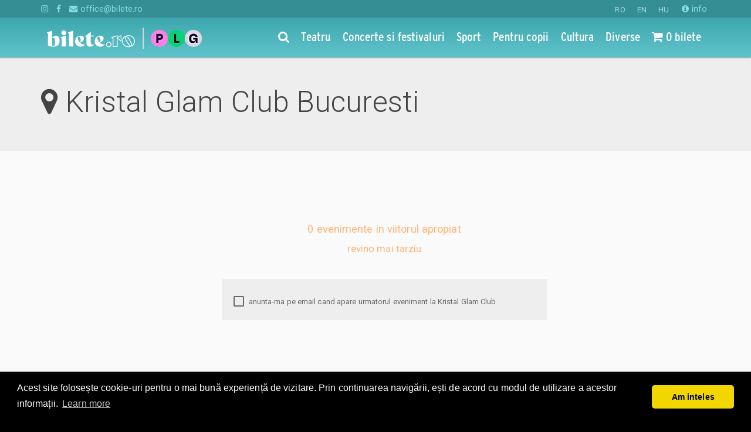

--- FILE ---
content_type: text/html; charset=utf-8
request_url: https://www.bilete.ro/mvc/account/loginsummary/?aff=&returnurl=%2Fbucuresti%2Fkristal-glam-club%2F&_=1769189140580
body_size: 55
content:





	<a href="/mvc/Account/Login?ReturnUrl=%2Fbucuresti%2Fkristal-glam-club%2F"><i class="fa fa-user" aria-hidden="true"></i> login</a>
